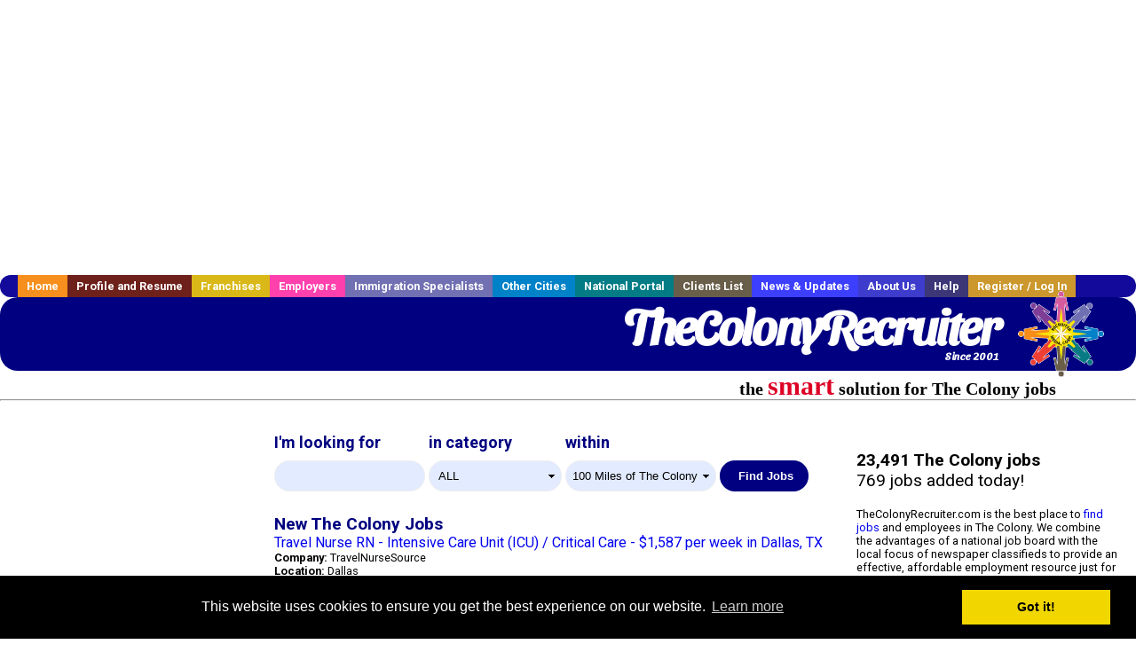

--- FILE ---
content_type: text/html; charset=UTF-8
request_url: https://www.thecolonyrecruiter.com/
body_size: 12716
content:
<!-- featured job count = 0 -->


<!-- CacheControl: renderTime=0.014s -->



<!-- CacheControl: renderTime=0.014s -->



<!-- CacheControl: renderTime=0.027s -->



<!-- get_recent_jobs(5, 954, '', 1): SELECT 
					  s.job_alpha,
					  s.cities_id, 
					  j.title, 
					  s.category_alpha, 
					  DATE_FORMAT(s.editdate, '%m/%e/%Y') as editdate, 
					  DATE_FORMAT(s.editdate, '%Y-%m-%e %H:%i%s') as editdatetime, 
					  j.location, 
					  j.company,
					  j.maintext,
					  j.seo_url  
				   FROM jobs_searchable s		
				   INNER JOIN jobs j ON s.job_alpha=j.alpha
				   WHERE s.cities_id IN (954 , 1017, 240, 230, 250, 317, 475, 249, 242, 944, 243, 232, 941, 955, 6, 938, 233, 951, 236, 617, 238, 945, 33, 53, 946, 940, 939, 947)  AND s.visibleuntil > '2026-01-20' AND s.deleted = 0  ORDER BY case  when s.DataProvider = 'pandologic' then 1  when s.DataProvider = 'appcast_aws' then 2  when s.DataProvider = 'appcast_direct' then 3  when s.DataProvider = 'appcast_linkedin' then 4  else 0  end desc, s.editdate DESC LIMIT 5 -->



<!-- CacheControl: renderTime=0.062s -->

<!DOCTYPE HTML PUBLIC "-//W3C//DTD HTML 4.01 Transitional//EN">
<html>
    <head>
    <title>The Colony jobs. The Colony Texas job search | TheColonyRecruiter.com</title>
    <meta name="keywords" content="The Colony jobs, Texas jobs, The Colony job search, career, employment, The Colony employers, The Colony recruiters, The Colony staffing, The Colony temp agency, The Colony temporary agency, The Colony resumes">
    <meta name="description" content="The Colony jobs, search jobs in The Colony Texas and find jobs with The Colony employers and recruiters">

    <meta name="viewport" content="width=device-width, initial-scale=1, shrink-to-fit=no user-scalable=no">
    <meta name="msvalidate.01" content="4845C5E7769C6FED3C31BF6CF440F032" />

    
    <base href="/">

    <link rel="shortcut icon" href="favicon.ico" type="image/x-icon" />

        <meta name='robots' CONTENT='ALL'>
        <meta name='revisit-after' CONTENT='7 days'>
        <meta name='distribution' content='Global'>
        <meta http-equiv='robots' content='index,follow'>
            <link rel="preconnect" href="https://fonts.gstatic.com">
    <link href="https://fonts.googleapis.com/css?family=Roboto:300,400,500,700,900" rel="stylesheet">
    <link href="https://fonts.googleapis.com/css2?family=Sansita+Swashed:wght@500&display=swap" rel="stylesheet">

    <link href="three_column.css?v=1" rel="stylesheet" type="text/css">

    <!--[if IE]>
    <link rel="stylesheet" type="text/css" href="three_column_ie.css" />
    <![endif]-->

    <script src="//code.jquery.com/jquery-1.11.0.min.js"></script>

    <script type='text/javascript'>
        var _gaq = _gaq || [];
        _gaq.push(['_setAccount', 'G-C11CRJY413']);
        _gaq.push(['_trackPageview']);
        (function() {
          var ga = document.createElement('script'); ga.type = 'text/javascript'; ga.async = true;
          ga.src = ('https:' == document.location.protocol ? 'https://ssl' : 'http://www') + '.google-analytics.com/ga.js';
          var s = document.getElementsByTagName('script')[0]; s.parentNode.insertBefore(ga, s);
        })();
        </script>
            <script src='https://www.google.com/recaptcha/api.js'></script>

    <link rel="stylesheet" type="text/css" href="//cdnjs.cloudflare.com/ajax/libs/cookieconsent2/3.0.3/cookieconsent.min.css" />
    <script src="//cdnjs.cloudflare.com/ajax/libs/cookieconsent2/3.0.3/cookieconsent.min.js"></script>
    <script>
        window.addEventListener("load", function(){
            window.cookieconsent.initialise({
                "palette": {
                    "popup": {
                        "background": "#000"
                    },
                    "button": {
                        "background": "#f1d600"
                    }
                }
            })});
    </script>

    <script type="text/javascript" src="https://s7.addthis.com/js/300/addthis_widget.js#pubid=ra-5b816dbe325a29b9"></script>

            <!-- auto ads from includes/head.php -->
        <script async src="//pagead2.googlesyndication.com/pagead/js/adsbygoogle.js"></script>
        <script>
            (adsbygoogle = window.adsbygoogle || []).push({
                google_ad_client: "ca-pub-5717467728757135",
                enable_page_level_ads: true
            });
        </script>
    
</head>
    <body>
                <!-- Adform Tracking Code BEGIN -->
<script type="text/javascript">
    window._adftrack = {
        pm: 569307
    };
    (function () { var s = document.createElement('script'); s.type = 'text/javascript'; s.async = true; s.src = 'https://track.adform.net/serving/scripts/trackpoint/async/'; var x = document.getElementsByTagName('script')[0]; x.parentNode.insertBefore(s, x); })();

</script>
<noscript>
    <p style="margin:0;padding:0;border:0;">
        <img src="https://track.adform.net/Serving/TrackPoint/?pm=569307" width="1" height="1" alt="" />
    </p>
</noscript>
<!-- Adform Tracking Code END -->        <div id="container">
            <div id="top_banner">
                                                                <script async src="//pagead2.googlesyndication.com/pagead/js/adsbygoogle.js"></script>
                        <!-- Responsive ads -->
                        <ins class="adsbygoogle"
                                style="display:block"
                                data-ad-client="ca-pub-5717467728757135"
                                data-ad-slot="3566965600"
                                data-ad-format="auto"
                                data-full-width-responsive="true"></ins>
                        <script>
                            (adsbygoogle = window.adsbygoogle || []).push({});
                        </script>
                            </div>
            <div id="navigation">
                	<ul>	<li class='menu-one'><a href='http://www.thecolonyrecruiter.com/index.php?' title='The Colony  home'>Home</a></li>	<li class='menu-two'><a href='http://www.thecolonyrecruiter.com/candidates.php?' title='The Colony  job seekers'>Profile and Resume</a></li>	<li class='menu-three'><a href='http://recruiternetworks.com/franchises' title='Franchises'>Franchises </a></li>	<li class='menu-four'><a href='http://www.thecolonyrecruiter.com/recruiters.php?' title='The Colony Employers'>Employers</a></li>	<li class='menu-five'><a href='http://www.thecolonyrecruiter.com/immigration-specialists.php?' title='The Colony Immigration Specialists'>Immigration Specialists</a></li>	<li class='menu-six'><a href='http://www.recruiternetworks.com?' title='Other Recruiter Networks Cities'>Other Cities</a></li>	<li class='menu-seven'><a href='http://www.recruiternetworks.com/national/members.php?' title='National Portal'>National Portal</a></li>	<li class='menu-eight'><a href='http://www.recruiternetworks.com/clients.php? '>Clients List</a></li>	<li class='menu-nine'><a href='http://www.thecolonyrecruiter.com/news-updates.php? '>News & Updates</a></li>	<li class='menu-ten'><a href='http://www.thecolonyrecruiter.com/faq.php?' title='About Us'>About Us</a></li>	<li class='menu-eleven'><a href='http://www.thecolonyrecruiter.com/faq.php?#faq' title='The Colony  help'>Help</a></li>	<li class='menu-twelve'><a href='http://www.thecolonyrecruiter.com/members.php?' title='Login to my The Colony  account'>Register / Log In</a></li>	</ul>            </div>
            <div id="masthead">
                	<hr />
	<a class='logo-box' href='https://www.TheColonyrecruiter.com/?' title='Search jobs in The Colony' id='cityname'>TheColonyRecruiter <small style='font-weight: bold'>Since 2001</small></a>
	<a href='http://www.recruiternetworks.com/' title='Recruiter Networks' id='recruiter_media_logo'>Recruiter Media, Inc.</a>
	<div id='tagline'>the <em>smart</em> solution for The Colony jobs</div>

                <div class="fb_container">
                    <div class="addthis_inline_share_toolbox"></div>
                </div>
            </div>
            <div id="content-container1">
                <div id="content-container2">
                    <div class="main-container">
                                <div class="left-column">

    <div id="section-navigation">

        <div class="block-initial block-mobile">
            <div id="mobile_google_translate_element" class="google_translate_element" style="width: auto !important;"></div>
                        <div class="job-count-box">
                <p>
                    <b>23,491 The Colony jobs</b>
                                            <br/>
                        769 jobs added today!
                                    </p>
            </div>
            
        </div>
        <!---  /.block-initial  --->

                    <!-- 160x600 google banner ad -->
            <div id="ad_left_google" style="padding: 20px;">
                                                    <script async src="//pagead2.googlesyndication.com/pagead/js/adsbygoogle.js"></script>
                    <!-- Responsive ads -->
                    <ins class="adsbygoogle"
                        style="display:block"
                        data-ad-client="ca-pub-5717467728757135"
                        data-ad-slot="3566965600"
                        data-ad-format="auto"
                        data-full-width-responsive="true"></ins>
                    <script>
                        (adsbygoogle = window.adsbygoogle || []).push({});
                    </script>
                            </div>
        
        <br/>

                    <!-- 160x600 banner ad -->
            <div id="side_banner" style="text-align: center;">
                            </div>
        
    </div>

</div>
<!-- /.left column -->

<!-- CacheControl: renderTime=0.062s -->

<!-- closing of header_left_column -->
<!-- start of middle -->
<div class="middle-column">
    <div id="content">

        <!-- index_search.php -->


<div id="search_container">

    <form method="GET" action="job_browse.php">

        <div class="search-form form-inline">
            <div class="form-group">
                <div class="formerly-orange" style="font-size: 18px; margin-bottom: 10px; font-weight: bold;">
                    I'm looking for
                </div>
                <input type="text" name="searchstring" value="" style="width: 170px;">
            </div>

            <div class="form-group">
                <div class="formerly-orange" style="font-size: 18px; margin-bottom: 10px; font-weight: bold;">
                    in category
                </div>
                <select id="category_url_fragment" name="category_url_fragment" class="form-control" style="width: 150px">
                    <option value='accounting' >Accounting</option>
<option value='administration' >Administration</option>
<option value='agriculture' >Agriculture</option>
<option value='allied_health' >Allied Health</option>
<option value='auditing' >Auditing</option>
<option value='automotive' >Automotive</option>
<option value='banking' >Banking</option>
<option value='biotech' >Biotech</option>
<option value='cad' >CAD</option>
<option value='call_center' >Call Center</option>
<option value='casino' >Casino</option>
<option value='child_care' >Child Care</option>
<option value='clinical_research' >Clinical Research</option>
<option value='construction' >Construction</option>
<option value='consulting' >Consulting</option>
<option value='corporate' >Corporate</option>
<option value='delivery' >Delivery</option>
<option value='distribution' >Distribution</option>
<option value='education' >Education</option>
<option value='engineering' >Engineering</option>
<option value='entertainment' >Entertainment</option>
<option value='finance' >Finance</option>
<option value='health' >Health</option>
<option value='healthcare' >Healthcare</option>
<option value='horticulture' >Horticulture</option>
<option value='hospitality' >Hospitality</option>
<option value='hotel' >Hotel</option>
<option value='hourly' >Hourly</option>
<option value='hr' >HR</option>
<option value='insurance' >Insurance</option>
<option value='investment_banking' >Investment Banking</option>
<option value='laboratory' >Laboratory</option>
<option value='law' >Law</option>
<option value='law_enforcement' >Law Enforcement</option>
<option value='logistics' >Logistics</option>
<option value='maintenance' >Maintenance</option>
<option value='management' >Management</option>
<option value='manufacturing' >Manufacturing</option>
<option value='marketing' >Marketing</option>
<option value='medical' >Medical</option>
<option value='medical_tech' >Medical Tech</option>
<option value='merchandising' >Merchandising</option>
<option value='network_marketing' >Network Marketing</option>
<option value='non_profit_organization' >Non Profit Organization</option>
<option value='nursing' >Nursing</option>
<option value='office' >Office</option>
<option value='operations' >Operations</option>
<option value='part_time' >Part Time</option>
<option value='pharmaceutical' >Pharmaceutical</option>
<option value='pharmacy' >Pharmacy</option>
<option value='quality_assurance' >Quality Assurance</option>
<option value='real_estate' >Real Estate</option>
<option value='receiving' >Receiving</option>
<option value='research' >Research</option>
<option value='restaurant' >Restaurant</option>
<option value='retail' >Retail</option>
<option value='retail_management' >Retail Management</option>
<option value='retail_sales' >Retail Sales</option>
<option value='sales' >Sales</option>
<option value='sales_management' >Sales Management</option>
<option value='science' >Science</option>
<option value='seasonal' >Seasonal</option>
<option value='security_clearance' >Security Clearance</option>
<option value='software' >Software</option>
<option value='sports' >Sports</option>
<option value='supply_chain' >Supply Chain</option>
<option value='systems' >Systems</option>
<option value='tax' >Tax</option>
<option value='telecom' >Telecom</option>
<option value='therapy' >Therapy</option>
<option value='transportation' >Transportation</option>
<option value='trucking' >Trucking</option>
<option value='underwriting' >Underwriting</option>
<option value='warehouse' >Warehouse</option>
<option value='wellness' >Wellness</option>
<option value='wireless' >Wireless</option>
<option value='work_at_home' >Work At Home</option>
<option value='' selected>ALL</option>                </select>
            </div>

            <div class="form-group">
                <div class="formerly-orange" style="font-size: 18px; margin-bottom: 10px; font-weight: bold;">
                    within
                </div>
                <select name="radius">
                    <option value="5" >
                        5 Miles of The Colony</option>
                    <option value="10" >
                        10 Miles of The Colony</option>
                    <option value="25" >
                        25 Miles of The Colony</option>
                    <option value="50" >
                        50 Miles of The Colony</option>
                    <option value="100" selected="true">
                        100 Miles of The Colony</option>
                    <option value="250" >
                        250 Miles of The Colony</option>
                </select>
            </div>

            <div class="form-group">
                <input type="submit" name="submit" value="Find Jobs" class="submit"/>
            </div>

        </div>

    </form>

</div>
<!-- #search_container -->

<!-- /index_search.php -->
	

<!-- CacheControl: renderTime=0.14s -->


        <!-- index_featured_jobs.php -->

<!-- /index_featured_jobs.php -->	

<!-- CacheControl: renderTime=0.14s -->


        <div style="clear:both;"></div>

        <!-- index_recent_jobs.php -->
<div id='div_5px_top_bottom' class="homepage_recent_jobs_container">

    
        <h2>New The Colony Jobs</h2>

                    <div style="width:100%; position:relative; float:right;">
                                                <div class="job-block">
                    
                    <a href="http://www.thecolonyrecruiter.com/healthcare-jobs/3887571077/travel-nurse-rn-intensive-care-unit-icu-critical-care-1587-per-week-in-dallas-tx?" title="Travel Nurse RN - Intensive Care Unit (ICU) / Critical Care - $1,587 per week in Dallas, TX">
                        Travel Nurse RN - Intensive Care Unit (ICU) / Critical Care - $1,587 per week in Dallas, TX                    </a>
                    <br>

                    <div style="font-size:80%">
                        <strong>Company:</strong> TravelNurseSource<br>                        <strong>Location:</strong>
                        Dallas<br>
                        <b>Posted on: </b>2026-01-21 00:0000<br>
                        <strong>Category:</strong> Healthcare                        <br>
                        Registered Nurse RN Intensive Care Unit ICU / Critical Care Location: Dallas, TX Agency: Coast Medical Service Pay: 1,587 per week Shift Information: Nights - 3 days x 12 hours Contract Duration: (more...)                    </div>
                </div>
                <br/>
            </div>
                    <div style="width:100%; position:relative; float:right;">
                                                <div class="job-block">
                    
                    <a href="http://www.thecolonyrecruiter.com/healthcare-jobs/3887571801/travel-nurse-rn-pcu-stepdown-1587-per-week-in-dallas-tx?" title="Travel Nurse RN - PCU / Stepdown - $1,587 per week in Dallas, TX">
                        Travel Nurse RN - PCU / Stepdown - $1,587 per week in Dallas, TX                    </a>
                    <br>

                    <div style="font-size:80%">
                        <strong>Company:</strong> TravelNurseSource<br>                        <strong>Location:</strong>
                        Dallas<br>
                        <b>Posted on: </b>2026-01-21 00:0000<br>
                        <strong>Category:</strong> Healthcare                        <br>
                        Registered Nurse RN PCU / Stepdown Location: Dallas, TX Agency: Coast Medical Service Pay: 1,587 per week Shift Information: Nights - 3 days x 12 hours Contract Duration: 13 Weeks Start Date: ASAP (more...)                    </div>
                </div>
                <br/>
            </div>
                    <div style="width:100%; position:relative; float:right;">
                                                <div class="job-block">
                    
                    <a href="http://www.thecolonyrecruiter.com/healthcare-jobs/3887572583/local-contract-pediatric-cicu-cvicu-rapid-response-rn?" title="Local Contract Pediatric CICU/CVICU Rapid Response RN">
                        Local Contract Pediatric CICU/CVICU Rapid Response RN                    </a>
                    <br>

                    <div style="font-size:80%">
                        <strong>Company:</strong> Stability Healthcare<br>                        <strong>Location:</strong>
                        Dallas<br>
                        <b>Posted on: </b>2026-01-21 00:0000<br>
                        <strong>Category:</strong> Healthcare                        <br>
                        Job Description Stability Healthcare is seeking a local contract nurse RN Pediatrics CVICU for a local contract nursing job in Dallas, Texas. Job Description amp Requirements - Specialty: Pediatrics (more...)                    </div>
                </div>
                <br/>
            </div>
                    <div style="width:100%; position:relative; float:right;">
                                                <div class="job-block">
                    
                    <a href="http://www.thecolonyrecruiter.com/healthcare-jobs/3887573257/laboratory-supervisor-med-lab-core-lab?" title="Laboratory Supervisor (Med Lab), Core Lab">
                        Laboratory Supervisor (Med Lab), Core Lab                    </a>
                    <br>

                    <div style="font-size:80%">
                        <strong>Company:</strong> UVA Health<br>                        <strong>Location:</strong>
                        Dallas<br>
                        <b>Posted on: </b>2026-01-21 00:0000<br>
                        <strong>Category:</strong> Healthcare                        <br>
                        RELOCATE TO VIRGINIA OPPORTUNITY Join our esteemed team of healthcare professionals committed to advancing healthcare through cutting-edge research, comprehensive training, and compassionate care. UVA (more...)                    </div>
                </div>
                <br/>
            </div>
                    <div style="width:100%; position:relative; float:right;">
                                                <div class="job-block">
                    
                    <a href="http://www.thecolonyrecruiter.com/healthcare-jobs/3887573539/licensed-mental-health-counselor?" title="Licensed Mental Health Counselor">
                        Licensed Mental Health Counselor                    </a>
                    <br>

                    <div style="font-size:80%">
                        <strong>Company:</strong> Headway<br>                        <strong>Location:</strong>
                        Dallas<br>
                        <b>Posted on: </b>2026-01-21 00:0000<br>
                        <strong>Category:</strong> Healthcare                        <br>
                        Licensed Mental Health Counselor LMHC Wage: Between 120- 131 an hour Licensed Mental Health Counselor Are you ready to launch or expand your private practice Headway is here to help you start (more...)                    </div>
                </div>
                <br/>
            </div>
            </div>
<!-- /index_recent_jobs.php -->

<div id="end_of_other_recent_jobs" style="display: inline">Loading more jobs...</div>

<script>
  const cities_id = 954;
  const ajax_more_jobs_url = `/ajax/index_infinite_recent_jobs.php?cities_id=${cities_id}`
  let start_row = 0
  let in_progress = false
  jQuery(window).scroll(function () {
    const top_of_element = $('#end_of_other_recent_jobs').offset().top
    const bottom_of_element = $('#end_of_other_recent_jobs').offset().top + $('#end_of_other_recent_jobs').outerHeight()
    const bottom_of_screen = $(window).scrollTop() + $(window).innerHeight()
    const top_of_screen = $(window).scrollTop()

    if ((bottom_of_screen > top_of_element) && (top_of_screen < bottom_of_element)) {
      if (in_progress) {
        return
      }
      in_progress = true
      if (start_row === 0) {
        start_row = 5
      } else {
        start_row += 20
      }
      jQuery.get(ajax_more_jobs_url + `&start_row=${start_row}`, function (data) {
        jQuery('.homepage_recent_jobs_container').append(data)
        in_progress = false
      })
    }
  })
</script>	

<!-- CacheControl: renderTime=0.141s -->


        <div>
            <br/>
        </div>

        
<!-- index_featured_resumes.php -->

                                        <div style="div_5px_top_bottom">

                                            <h2>Featured Resumes</h2>

                                            <ul>
                                                                                            </ul>

                                            <p>
                                                Job seekers, <a href="resume_info.php?linktype=jobseeker" title="Your The Colony resume here">your resume could appear here</a>.<br>
                                                Employers, <a href="resume_search.php?" title="Search All The Colony Resumes">search all resumes</a>.
                                            </p>

                                        </div>

                                        <div class="cus-box-1">
                                            <div id="side_banner">
                                                
<!-- Ad::render() page='index' location='box' height='250' width='300' provider='contextweb' caller='std_lib.php:251' -->
	<div class="adcontainer location_box width_300 height_250 provider_contextweb ">

			<!-- <script type="text/javascript" src="http://ad-cdn.technoratimedia.com/00/25/74/uat_7425.js?ad_size=300x250"></script> -->
		
	</div>
<!-- /Ad::render() -->

                                            </div>
                                            <div style="float: left;">
                                                <div class="gdWidget"><a href="https://www.glassdoor.com/api/api.htm?version=1&action=salaries&t.s=w-m&t.a=c&t.p=594&format=300x250-chart&location=The+Colony+Texas" target="_gd">Salary in The Colony, Texas  Area</a> | More details for <a href="https://www.glassdoor.com/api/api.htm?version=1&action=jobs&t.s=w-m&t.a=c&t.p=594&location=The+Colony+Texas" target="_gd">The Colony, Texas Jobs</a> |<a href="https://www.glassdoor.com/Salaries/index.htm?t.s=w-m&t.a=c&t.p=594" target="_gd">Salary</a></div><script src="https://www.glassdoor.com/static/js/api/widget/v1.js" type="text/javascript"></script>                                            </div>
                                        </div>

<!-- /index_featured_resumes.php -->
	

<!-- CacheControl: renderTime=0.141s -->


        <div style="clear:both;"><br/><br/></div>

        <!-- index_about_this_site.php -->

<div class="about-box row" style="overflow: hidden; position: relative">

    
    <div class="col-sm-6">
        <h3>Job Seekers</h3>

        <p style="font-size:90%;">
            TheColonyRecruiter.com has been helping The Colony            job seekers connect with Texas employers since 2001.
            <a href="/job_search.php?" title="">Search The Colony jobs</a>
            by keyword or <a href="/job_search.php?" title="">browse jobs by industry</a>.
            <a href="/resume_info.php?">Post your resume</a> for free and let local employers
            find you. <a href="/agents_load.php?linktype=jobseeker" title="">Create a job
                alert</a> and receive new job notifications via email every day.
        </p>

    </div>

    <div class="col-sm-6">
        <h3>Employers and Staffing Firms</h3>
        <div style="font-size:90%;">
            <p>
                TheColonyRecruiter.com is a The Colony job board used by
                The Colony employers and staffing firms of all sizes to find local
                talent. <a href="/job_prices.php?" title="">Post a job</a> today and receive
                resumes
                directly from local job seekers. <a href="/resume_search.php?" title="">Search
                    resumes</a>
                and post unlimited jobs for one <a href="/resume_search.php?" title="">low
                    monthly or
                    annual rate</a>. <a href="/agents_load.php?linktype=recruiter" title="">Create
                    a
                    resume alert</a> and receive new resumes instantly.
            </p>
        </div>
    </div>

    <div class="col-sm-12">
        <h3 style="font-size: x-large">The <span style="color: red">smart</span> solution for PERM recruitment advertising</h3>

        <p>RecruiterNetworks.com is engineered with support features that help automate immigration recruitment advertisements to follow DOL guidelines.</p>

        <p>We have been serving the Immigration field since 2001 with over 1,024 unique city portals online: BostonRecruiter.com, NewYorkRecruiter.com, etc.</p>

        <p>We are engineered like printed newspapers. Like a printed newspaper we laser focus on a single city; if you post on TheColonyRecruiter.com it will ONLY show up on TheColonyRecruiter.</p>

        <p>Our system saves 2-3 hours of labor per client file. Zero labor is required to turn on & off the ads or, to track & print the specific days you need for screenshot printouts. Our AUTOPILOT allows you to set up exactly what you need at the time you post the ad. You set how many days an ad needs to be visible. If you need less than the full 30 days you set that up on AUTOPILOT.</p>

        <p>We automate the certified Screenshots. Our system automatically emails PDF screenshots suitable for upload to the DOL on-line system directly to you; up to 5 different email addresses!</p>

        <p>Issues with Records & DOL Audits are simplified. Our virtual server system keeps a certified screenshot history for every job posting since 2001 to be emailed or printed by you on demand!</p>

        <p>Our flat price is $225 for any 30-day posting in any city. No extra charges for our automated features.</p>

        <p>If you handle the ads within your firm, you’ll be happy with our automated time saving systems. If you use an Ad Agency that’s fine. We are happy to work with all agencies or can recommend an agency if needed.</p>

        <h3>Immigration PERM Visa Job Advertising/Publishing Services</h3>
        <p style="color: blue; font-size: 1.1em;">Including Universities, Health Care & Hospital Systems, Corporate Immigration and Non-Profits</p>
        <p>
            LEADING IMMIGRATION LAW FIRMS & IMMIGRATION SPECIALISTS SAVE HUNDREDS OF DOLLARS PER PERM VISA
            AD PUBLISHED ON OUR DIGITAL NETWORK OF OVER 1,000 CITIES SINCE 2001.
        </p>

        <p>
            TheColonyRecruiter.com is the leading resource for strategic internet Immigration Job
            advertisement/publishing in The Colony.
            Since 2001 we've been helping The Colony immigration attorneys and other
            immigration professionals to advertise/publish and
            post employment ads for USA immigration Visas to meet the legal requirements including PERM.
        </p>

        <ul>
            <li><a href="https://www.foreignlaborcert.doleta.gov/perm.cfm">Permanent Labor Certification</a>
            </li>
            <li><a href="https://www.foreignlaborcert.doleta.gov/h-1b.cfm">H-1B Specialty (Professional)
                    Workers</a></li>
            <li><a href="https://www.foreignlaborcert.doleta.gov/h-2a.cfm">H-2A Temporary Labor Certification
                    (Seasonal Agricultural)</a></li>
            <li><a href="https://www.foreignlaborcert.doleta.gov/2015_H-2B_IFR.cfm">H-2B Temporary Labor
                    Certification (Non-agricultural)</a></li>
            <li><a href="https://www.foreignlaborcert.doleta.gov/d-1.cfm">D-1 Crewmembers Certification</a></li>
        </ul>

        <p>
            Questions? <a href="/contact.php?"
                          title="Contact The Colony Recruiter">Contact
                us</a> or call an account rep at (305) 440-1266.
        </p>
    </div>
</div>

<!-- /index_about_this_site.php -->
	

<!-- CacheControl: renderTime=0.141s -->


    </div>
</div>
<!--- /.middle-column --->



<div id="right_column_container" class="right-column">
    <div id="right_column">
        <div class="block-initial block-tablet">
            <div id="web_google_translate_element" class="google_translate_element"
                 style="margin-top: 50px !important"></div>
                            <div style="font-size:120%; padding-top: 5px">
                    <p>
                        <b>23,491 The Colony jobs</b>
                                                    <br/>
                            769 jobs added today!
                                            </p>
                </div>
                    </div>
        <!---  /.block-initial  --->
            
        <div id="right_column_blurb">


            <!-- Red box for urgent info -->
            <!--
            <div style="border: 1px solid red; background-color: #ffdddd; color: red; padding: 10px; font-weight: bold;">
                System upgrades are underway.  Full functionality will be restored by the end of today (Monday, August 26th).
            </div>
            -->


            <p>
                TheColonyRecruiter.com is the best place to
                <a href="/job_search.php?"
                   title="Find The Colony jobs">
                    find jobs</a> and employees in The Colony.
                We combine the advantages of a national job board with the local focus of newspaper
                classifieds to provide an effective, affordable employment resource just for
                The Colony.
            </p>
            <p>
                Recruiters and employers can
                <a href="/job_prices.php?"
                   title="Post The Colony jobs">
                    post unlimited jobs and search local resumes</a> for one low monthly fee.
            </p>
            <p>
                Job seekers, <a href="/resume_info.php?">post your resume</a> for free
                and let local employers find you.
            </p>
        </div>

    <!-- Jooble cross-marketing -->

    
        <!--        #right_column_blurb-->

        <div id="right_column_advertise_yourself" class="advert-yourself">
            <p>
                <a href="advertise.php?"
                   title="Advertise yourself on TheColonyRecruiter.com">Advertise yourself
                    on TheColonyRecruiter.com</a>
            </p>
        </div>
        <!--        /.advert-yourself-->

        

        <div id="div_5px_top_bottom">
            <ul class="social-list">
                <li class="fb-btn">
                    <a href="https://www.facebook.com/RecruiterNetworkscom-194344690585216/">
                        <img src="/FB_square.jpg" height="56" width="56" border="0" alt="Find us on Facebook">
                    </a>
                </li>
                <li>
                    <a href="http://www.linkedin.com/company/1600259">
                        <img src="/linkedin.png" border="0" alt="Find us on LinkedIn">
                    </a>
                </li>
                <li>
                                            <!-- Google+ render call -->
                        <script type="text/javascript">
                            (function () {
                                var po = document.createElement('script');
                                po.type = 'text/javascript';
                                po.async = true;
                                po.src = 'https://apis.google.com/js/plusone.js';
                                var s = document.getElementsByTagName('script')[0];
                                s.parentNode.insertBefore(po, s);
                            })();
                        </script>

                        <!-- Google+ +1 button -->
                        <g:plusone annotation="inline"></g:plusone>
                                    </li>
            </ul>

        </div>

        <div id="div_5px_top_bottom">

                            <p>
                    Get the latest Texas jobs by following
                    <a href="http://twitter.com/recnetTX">@recnetTX on
                        Twitter</a>!
                </p>
            
            <p>
                <a href="/site-map.php?#rss">The Colony RSS job feeds</a>
            </p>

            
        </div>
        <!-- #div_5px_top_bottom -->

        <br/>
        <br/>


        <!-- 120x90 text link right column -->
        
<!-- Ad::render() page='index' location='right-sidebar' height='90' width='120' provider='google' caller='std_lib.php:521' -->
	<div class="adcontainer location_rightsidebar width_120 height_90 provider_google ">
<!-- no ad for now -->
	</div>
<!-- /Ad::render() -->

    </div>
    <!--    #right_column -->
</div>
<!-- #right_column_container -->

<!-- CacheControl: renderTime=0.141s -->


<div class="announcement-wrap" style="display: none">
    <div class="announcement-box">
        <a href="#" class="btn-close">x</a>
            </div>
</div>

<div class="modal-backdrop" style="display: none"></div>

<script>
  jQuery('.btn-close').on('click', function () {
    jQuery('.announcement-wrap, .modal-backdrop').hide()
  })

  jQuery('html').click(function (e) {
    if (!jQuery(e.target).hasClass('.announcement-box')) {
      jQuery('.announcement-wrap, .modal-backdrop').hide()
    }
  })

  jQuery(document).ready(function () {
    if (!getCookie('visited') && window.location.host === 'www.recruitermedia.com') {
      jQuery('.announcement-wrap, .modal-backdrop').show()
      setCookie('visited', 'yes', 7)
    }
  })

  function setCookie (name, value, days) {
    var expires = ''
    if (days) {
      var date = new Date()
      date.setTime(date.getTime() + (days * 24 * 60 * 60 * 1000))
      expires = '; expires=' + date.toUTCString()
    }
    document.cookie = name + '=' + (value || '') + expires + '; path=/'
  }

  function getCookie (name) {
    var nameEQ = name + '='
    var ca = document.cookie.split(';')
    for (var i = 0; i < ca.length; i++) {
      var c = ca[i]
      while (c.charAt(0) == ' ') c = c.substring(1, c.length)
      if (c.indexOf(nameEQ) == 0) return c.substring(nameEQ.length, c.length)
    }
    return null
  }

  function eraseCookie (name) {
    document.cookie = name + '=; Path=/; Expires=Thu, 01 Jan 1970 00:00:01 GMT;'
  }

</script>

<style>
    .announcement-wrap {
        position: fixed;
        top: 0;
        right: 0;
        bottom: 0;
        left: 0;
        z-index: 9999;
        overflow: hidden;
        outline: 0;
    }

    .announcement-box {
        width: 800px;
        margin: 1.75rem auto;
        position: relative;
        height: auto;
        background: #e97c00;
        overflow-x: hidden;
        overflow-y: scroll;
        max-height: 80%;
    }

    .announcement-box .news-item {
        margin: 10px;
        padding: 10px;
    }

    .announcement-box p {
        padding: 5px;
        margin: 0;
        text-align: left;
        font-size: 23px;
        color: white;
    }

    @media (max-width: 700px) {
        .announcement-box {
            width: 90% !important;
            margin: 20px auto !important;
            padding: 5px;
        }

        .announcement-box p {
            font-size: 14px;
        }
    }

    .announcement-box .btn-close {
        position: absolute;
        right: 10px;
        top: 2px;
        font-size: 1.5rem;
        color: #000;
        opacity: .5;
    }

    .announcement-box img {
        max-width: 100%;
    }

    .modal-backdrop {
        position: fixed;
        top: 0;
        right: 0;
        bottom: 0;
        left: 0;
        z-index: 1040;
        background-color: rgba(0, 0, 0, 0.2);
    }

    .announcement-box p:blank, .announcement-box p:empty {
        display: none;
    }
</style>


<!-- CacheControl: renderTime=0.151s -->


</div>
<!-- /.main-container -->
<div id="footer" class="footer-box">
    <div class="footer-container">
        <div class="widget-wrapper clearfix">
            <div class="footer-widget">
                <p class="footer-title">
                    <strong>
                        <a href="/candidates.php?"
                           title="The Colony job seekers">JOB SEEKERS</a></strong>
                </p>
                <ul>
                    <li>
                        <a href="/job_search.php?"
                           title="Search The Colony jobs">Search The Colony                            jobs</a>
                    </li>
                    <li>
                        <a href="/resume_info.php?linktype=jobseeker"
                           title="Post your The Colony resume">Post your resume</a>
                    </li>
                    <li>
                        <a href="/agents_load.php?linktype=jobseeker"
                           title="Email The Colony job alters">Email job alerts</a>
                    </li>
                    <li>
                        <a href="/members.php?linktype=jobseeker"
                           title="Log in to The Colony Recruiter">Register</a> / <a
                                href="/members.php?linktype=jobseeker" class="submenu">Log in</a>
                    </li>
                </ul>

            </div>

            <div class="footer-widget">
                <p class="footer-title">
                    <strong><a href="/recruiters.php?"
                               title="The Colony employers">EMPLOYERS</a></strong>
                </p>
                <ul>
                    <li>
                        <a href="/job_prices.php?"
                           title="Post The Colony jobs">Post
                            jobs</a>
                    </li>
                    <li>
                        <a href="/resume_search.php?"
                           title="The Colony Recruiter - search resumes">Search resumes</a>
                    </li>
                    <li>
                        <a href="/agents_load.php?linktype=recruiter"
                           title="Email The Colony job alters">Email resume alerts</a>
                    </li>
                    <li>
                        <a href="/advertise.php?"
                           title="The Colony Recruiter banner ads">Advertise</a>
                    </li>
                </ul>

            </div>

            <div class="footer-widget">
                <p class="footer-title">
                    <strong><a href="/immigration-specialists.php?"
                               title="The Colony employers">IMMIGRATION SPECIALISTS</a></strong>
                </p>
                <ul>
                    <li>
                        <a href="/job_prices.php?"
                           title="Post The Colony jobs">Post jobs</a>
                    </li>
                    <li>
                        <a href="/immigration-specialists.php#faq-section"
                           title="The Colony Immigration Questions and Answers">Immigration FAQs</a>
                    </li>
                    <li>
                        <a href="/immigration-specialists.php?"
                           title="Post The Colony jobs">Learn more</a>
                    </li>
                </ul>
            </div>

            <div class="footer-widget">
                <p class="footer-title">
                    <strong>MORE</strong>
                </p>
                <ul>
                    <li>
                        <a href="/faq.php?" title="The Colony Recruiter FAQ">FAQ</a>
                    </li>
                    <li>
                        <a href="/contact.php?"
                           title="The Colony Recruiter contact">Contact
                            us</a>
                    </li>
                    <li>
                        <a href="/site-map.php?"
                           title="The Colony Recruiter sitemap">Sitemap</a>
                    </li>
                    <li>
                        <a href="faq.php?#legalterms"
                           title="The Colony Recruiter legal">Legal</a>
                    </li>
                    <li>
                        <a href="faq.php?#privacy"
                           title="The Colony Recruiter privacy">Privacy</a>
                    </li>
                </ul>
            </div>

            <div class="footer-widget">
                <p class="footer-title">
                    <strong>NEARBY CITIES</strong>
                </p>
                <a href='http://www.Allenrecruiter.com?' class='submenu'>Allen, TX Jobs</a><br /><a href='http://www.ArlingtonTXrecruiter.com?' class='submenu'>Arlington, TX Jobs</a><br /><a href='http://www.Bedfordrecruiter.com?' class='submenu'>Bedford, TX Jobs</a><br /><a href='http://www.Carrolltonrecruiter.com?' class='submenu'>Carrollton, TX Jobs</a><br /><a href='http://www.CedarHillrecruiter.com?' class='submenu'>Cedar Hill, TX Jobs</a><br /><a href='http://www.Dallasrecruiter.com?' class='submenu'>Dallas, TX Jobs</a><br /><a href='http://www.Dentonrecruiter.com?' class='submenu'>Denton, TX Jobs</a><br /><a href='http://www.DeSotorecruiter.com?' class='submenu'>DeSoto, TX Jobs</a><br /><a href='http://www.Eulessrecruiter.com?' class='submenu'>Euless, TX Jobs</a><br /><a href='http://www.FlowerMoundrecruiter.com?' class='submenu'>Flower Mound, TX Jobs</a><br /><a href='http://www.FortWorthrecruiter.com?' class='submenu'>Fort Worth, TX Jobs</a><br /><a href='http://www.Friscorecruiter.com?' class='submenu'>Frisco, TX Jobs</a><br /><a href='http://www.Garlandrecruiter.com?' class='submenu'>Garland, TX Jobs</a><br /><a href='http://www.GrandPrairierecruiter.com?' class='submenu'>Grand Prairie, TX Jobs</a><br /><a href='http://www.Grapevinerecruiter.com?' class='submenu'>Grapevine, TX Jobs</a><br /><a href='http://www.HaltomCityrecruiter.com?' class='submenu'>Haltom City, TX Jobs</a><br /><a href='http://www.Irvingrecruiter.com?' class='submenu'>Irving, TX Jobs</a><br /><a href='http://www.Kellerrecruiter.com?' class='submenu'>Keller, TX Jobs</a><br /><a href='http://www.Lewisvillerecruiter.com?' class='submenu'>Lewisville, TX Jobs</a><br /><a href='http://www.Mansfieldrecruiter.com?' class='submenu'>Mansfield, TX Jobs</a><br /><a href='http://www.McKinneyrecruiter.com?' class='submenu'>McKinney, TX Jobs</a><br /><a href='http://www.Mesquiterecruiter.com?' class='submenu'>Mesquite, TX Jobs</a><br /><a href='http://www.NorthRichlandHillsrecruiter.com?' class='submenu'>North Richland Hills, TX Jobs</a><br /><a href='http://www.Planorecruiter.com?' class='submenu'>Plano, TX Jobs</a><br /><a href='http://www.Richardsonrecruiter.com?' class='submenu'>Richardson, TX Jobs</a><br /><a href='http://www.Rowlettrecruiter.com?' class='submenu'>Rowlett, TX Jobs</a><br /><a href='http://www.Wylierecruiter.com?' class='submenu'>Wylie, TX Jobs</a><br />            </div>
        </div>

        <div id="footer_nav" class="footer-nav">

            <p>
                <a href="/?">Home</a> &nbsp; &nbsp;
                <a href="/candidates.php?">Profile and Resume</a> &nbsp; &nbsp;
                <a href="/job_search.php?">Browse Jobs</a> &nbsp; &nbsp;
                <a href="/recruiters.php?">Employers</a> &nbsp; &nbsp;
                <a href="http://www.recruiternetworks.com">Other Cities</a> &nbsp;
                <a href="http://www.recruiternetworks.com/clients.php">Clients List</a> &nbsp;&nbsp;
                <a href="/faq.php?">About Us</a> &nbsp; &nbsp;
                <a href="/contact.php?">Contact Us</a> &nbsp; &nbsp;
                <a href="/faq.php?#faq">Help</a> &nbsp; &nbsp;
                <a href="/faq.php?#legalterms">Terms of Use</a> &nbsp; &nbsp;
                <a href="/members.php?">Register / Log In</a>
            </p>

            <div style="text-align:center;">

                <p>
                    Copyright &copy; 2001 - 2026 <a href='http://www.recruitermedia.com' class='submenu'>Recruiter Media Corporation</a> - <a href='/index.php?' title='The Colony jobs' class='submenu'>The Colony Jobs</a><br />                    
		<style>
			div.authorizeNetSealWrapper {
				display: flex;
				align-items: center;
				justify-content: center;
			}
			
			div.authorizeNetSealWrapper .AuthorizeNetSeal {
				width: 50%;
			}
		</style>
		<div class='authorizeNetSealWrapper'>
			<!-- (c) 2005, 2018. Authorize.Net is a registered trademark of CyberSource Corporation --> <div class="AuthorizeNetSeal"> <script type="text/javascript" language="javascript">var ANS_customer_id="728a80ca-dde8-41ec-ae33-9dd889c8d003";</script> <script type="text/javascript" language="javascript" src="//verify.authorize.net:443/anetseal/seal.js" ></script> </div>
		</div>
	                </p>

                <div id="bottom_banner">
                    
<!-- Ad::render() page='index' location='leaderboard-bottom' height='90' width='728' provider='contextweb' caller='std_lib.php:251' -->
	<div class="adcontainer location_leaderboardbottom width_728 height_90 provider_contextweb ">

			<!-- <script type="text/javascript" src="http://ad-cdn.technoratimedia.com/00/25/74/uat_7425.js?ad_size=728x90"></script> -->
		
	</div>
<!-- /Ad::render() -->

                </div>

                <!-- 728x15 footer text links -->
                
<!-- Ad::render() page='index' location='footer' height='15' width='728' provider='google' caller='std_lib.php:526' -->
	<div class="adcontainer location_footer width_728 height_15 provider_google ">
<!-- no ad for now -->
	</div>
<!-- /Ad::render() -->


            </div>

        </div>
        <!-- #footer_nav -->
    </div>
</div>
<!-- #footer -->


</div>
<!-- #content-container2 -->
</div>
<!-- #content-container1 -->

</div>
<!-- #container -->

<!-- Kontera ContentLink(TM);-->
<div class="google-lang-box" style="padding-top:65px;">
    <script type="text/javascript">
        function setCookie(name,value,days) {
            var expires = "";
            if (days) {
                var date = new Date();
                date.setTime(date.getTime() + (days*24*60*60*1000));
                expires = "; expires=" + date.toUTCString();
            }
            document.cookie = name + "=" + (value || "")  + expires + "; path=/";
        }
        function getCookie(name) {
            var nameEQ = name + "=";
            var ca = document.cookie.split(';');
            for(var i=0;i < ca.length;i++) {
                var c = ca[i];
                while (c.charAt(0)==' ') c = c.substring(1,c.length);
                if (c.indexOf(nameEQ) == 0) return c.substring(nameEQ.length,c.length);
            }
            return null;
        }

        function googleTranslateElementInit() {
            var googleTranslationLanguage = getCookie("googtrans");
            var googleTranslationOptOut = getCookie("googtransopt");

            if ((googleTranslationLanguage == null && googleTranslationOptOut == null) || getParameterByName('lang')) {
                var users_language = "en";

                setCookie("googtrans","/en/"+users_language,"1969-12-31T23:59:59.000Z");
                new google.translate.TranslateElement({pageLanguage: 'en', layout: google.translate.TranslateElement.InlineLayout.SIMPLE, gaTrack: true, gaId: 'UA-18070549-2'}, getGoogleTranslateElement());
            }
            else {
                new google.translate.TranslateElement({pageLanguage: 'en', layout: google.translate.TranslateElement.InlineLayout.SIMPLE, gaTrack: true, gaId: 'UA-18070549-2'}, getGoogleTranslateElement());
            }
        }

        function getParameterByName(variable) {
            var query = window.location.search.substring(1);
            var vars = query.split("&");
            for (var i=0;i<vars.length;i++) {
                var pair = vars[i].split("=");
                if(pair[0] == variable){return pair[1];}
            }
            return(false);
        }

        function isMobile() {
            return /Android|webOS|iPhone|iPad|iPod|BlackBerry|IEMobile|Opera Mini/i.test(navigator.userAgent);
        }

        function getGoogleTranslateElement() {
            return isMobile() ? "mobile_google_translate_element" : "web_google_translate_element";
        }
    </script><script type="text/javascript" src="//translate.google.com/translate_a/element.js?cb=googleTranslateElementInit"></script>
</div>

<style>
    .google_translate_element {
        padding-top: 15px !important;
        margin: 0 auto !important;
    }
</style></body>

</html>

<!-- Page generated at 2026-01-20 09:15:40 -->

<!-- /footer.php -->

<!-- CacheControl: maxAge=300s, renderTime=0.153s, startTime=2026-01-20 21:15:40, cacheHeadersSent=true -->


<!-- Wrote to cache file /home/portland/public_html/cache/5/d/3/fe5dc4b845cfe03030cddf3fe8526 -->



--- FILE ---
content_type: text/html; charset=utf-8
request_url: https://accounts.google.com/o/oauth2/postmessageRelay?parent=https%3A%2F%2Fwww.thecolonyrecruiter.com&jsh=m%3B%2F_%2Fscs%2Fabc-static%2F_%2Fjs%2Fk%3Dgapi.lb.en.2kN9-TZiXrM.O%2Fd%3D1%2Frs%3DAHpOoo_B4hu0FeWRuWHfxnZ3V0WubwN7Qw%2Fm%3D__features__
body_size: 163
content:
<!DOCTYPE html><html><head><title></title><meta http-equiv="content-type" content="text/html; charset=utf-8"><meta http-equiv="X-UA-Compatible" content="IE=edge"><meta name="viewport" content="width=device-width, initial-scale=1, minimum-scale=1, maximum-scale=1, user-scalable=0"><script src='https://ssl.gstatic.com/accounts/o/2580342461-postmessagerelay.js' nonce="XUUwCOPcxUw2SelSMz0YVw"></script></head><body><script type="text/javascript" src="https://apis.google.com/js/rpc:shindig_random.js?onload=init" nonce="XUUwCOPcxUw2SelSMz0YVw"></script></body></html>

--- FILE ---
content_type: text/html; charset=utf-8
request_url: https://www.google.com/recaptcha/api2/aframe
body_size: -85
content:
<!DOCTYPE HTML><html><head><meta http-equiv="content-type" content="text/html; charset=UTF-8"></head><body><script nonce="LWGIH_S0QPdyW-Ce5vHAig">/** Anti-fraud and anti-abuse applications only. See google.com/recaptcha */ try{var clients={'sodar':'https://pagead2.googlesyndication.com/pagead/sodar?'};window.addEventListener("message",function(a){try{if(a.source===window.parent){var b=JSON.parse(a.data);var c=clients[b['id']];if(c){var d=document.createElement('img');d.src=c+b['params']+'&rc='+(localStorage.getItem("rc::a")?sessionStorage.getItem("rc::b"):"");window.document.body.appendChild(d);sessionStorage.setItem("rc::e",parseInt(sessionStorage.getItem("rc::e")||0)+1);localStorage.setItem("rc::h",'1768943775704');}}}catch(b){}});window.parent.postMessage("_grecaptcha_ready", "*");}catch(b){}</script></body></html>